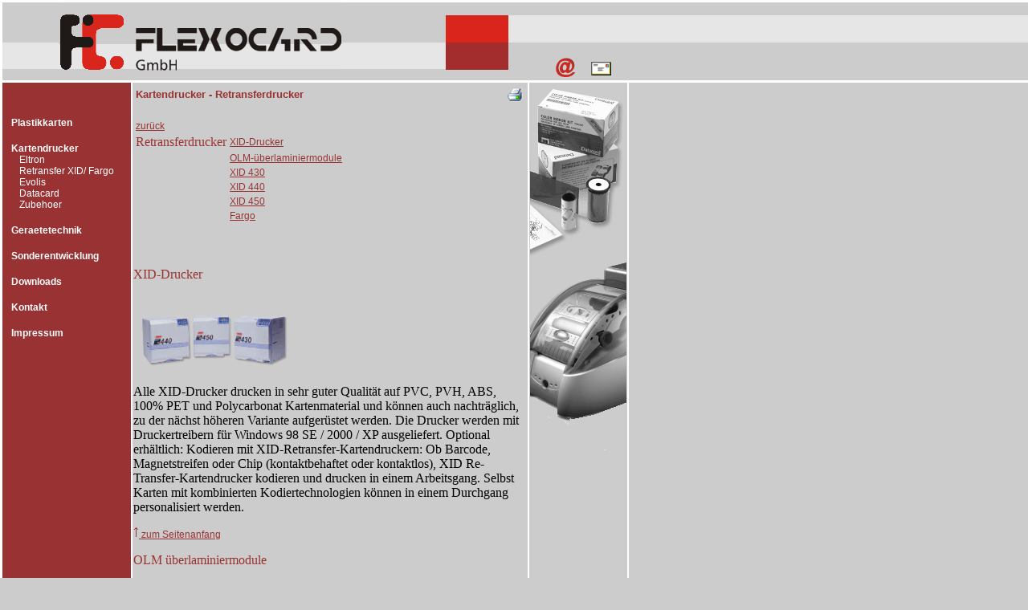

--- FILE ---
content_type: text/html; charset=UTF-8
request_url: https://flexocard.de/index.php?path=20&page=retransferdrucker
body_size: 5030
content:
<html>
<head>
<meta http-equiv="content-type" content="text/html; charset=utf-8">
  <title> FlexoCard GmbH - L&uuml;bbecker Str. 392 - D-32429 Minden </title>
  <meta http-equiv="content-type" content="text/html; charset=utf-8">
  <meta name="robots" content="follow" />
  <meta name="author" content="Ralf Watermann" />
  <meta name="keywords" lang="de" content="chipkarte, magnetkarte, transponder, kartendrucker, kundenkarte, bonuskarte, wertkarte, entwicklung, hersteller, kontaktlos, contactless, software, smart card, chipcard, chip card, 4442, i2c, hitag, em4102, mifare" />
  <meta name="description" content="Flexocard GmbH // Tel: (05734) 60156-0 // L&ouml;sungen und Systementwicklung rund um die Chipkarte, Transponderkarte, Magnetkarte, Plastikkarte " />
  <meta http-equiv="expires" content="0">
  <meta http-equiv="content-language" content="de">
  <meta name="REVISIT-AFTER" content="7 days">
  <meta name="ROBOTS" content="follow,all">
  <meta name="date" content="Jan 12 2026 04:57:03">
 <style type="text/css">
  body	{
    scrollbar-base-color:993333;
    scrollbar-track-color:CCCCCC;
    scrollbar-face-color:993333;
    scrollbar-highlight-color:CCCCCC;
    scrollbar-3dlight-color:CCCCCC;
    scrollbar-darkshadow-color:ffffff;
    scrollbar-shadow-color:ffffff;
    scrollbar-arrow-color:CC3333;
    margin:0px;
    background-color:#cccccc;
  }

  a:hover {
    color:#000000;
    text-decoration:underline;
  }

  a.menu {
    color:#ffffff;
    font-family:Arial;
    font-weight:normal;
    font-size:12px;
    text-decoration:none;
  }
  a.menu:hover {
    text-decoration:underline;
  }
  a.menuBig {
    color:#ffffff;
    font-family:Arial;
    font-weight:bold;
    font-size:12px;
    text-decoration:none;
  }
  a.menuBig:hover {
    text-decoration:underline;
  }

  
</style>
</head>

<body>

<table style="background-color:#cccccc;
              border-collapse:collapse;
              margin:0px;
              padding:0px;
              width:100%;
              height:100%">
<tr>

<td height=100px colspan=2 style="border-bottom:3px solid white;
                                  border-left:3px solid white;
                                  border-top:3px solid white;
                                  background: url(gfx/back/hgo01.gif) repeat-x;" valign=top>
<a name="anker"></a>
<div style="position:absolute; top:3px; left:537px;"><img src="gfx/back/hgo03.gif" border=0></div>
<div style="position:absolute; top:3px; left:73px;"><a href="https://www.flexocard.de"><img src="gfx/back/logo01.gif" border=0></a></div>

</td>
<td height=100px colspan=2 style="border-bottom:3px solid white;
                                  border-top:3px solid white;
                                  background: url(gfx/back/hgo02.gif) repeat-x;">

 <table  style="position: absolute; top:68px; left: 685px; text-decoration:none;"><tr><td> <a href="index.php?path=20&page=kontakt"><img src="pages/bilder/web-gro.gif" border="0" align="left"></a></td><td> <a href="mailto:info@flexocard.de"><img src="pages/bilder/brief-gro.gif" border="0" align="right"></a></td></tr></table>
</td>
</tr>

<tr>
<td height=100% valign=top width=158px style="border-right:2px solid white; border-left:3px solid white;
                       background-color:#993333;">
<table width=158px border=0><tr><td>&nbsp;</td></tr></table>
<br><img src="gfx/tool/spacer01.gif" border=0><a class='menuBig' href='index.php?path=0'>Plastikkarten</a><br><br><img src="gfx/tool/spacer01.gif" border=0><a class='menuBig' href='index.php?path=20'>Kartendrucker</a><br><img src="gfx/tool/spacer01.gif" border=0><img src="gfx/tool/spacer01.gif" border=0><a class='menu' href='index.php?path=20_21'>Eltron</a><br><img src="gfx/tool/spacer01.gif" border=0><img src="gfx/tool/spacer01.gif" border=0><a class='menu' href='index.php?path=20_22'>Retransfer XID/ Fargo</a><br><img src="gfx/tool/spacer01.gif" border=0><img src="gfx/tool/spacer01.gif" border=0><a class='menu' href='index.php?path=20_23'>Evolis</a><br><img src="gfx/tool/spacer01.gif" border=0><img src="gfx/tool/spacer01.gif" border=0><a class='menu' href='index.php?path=20_24'>Datacard</a><br><img src="gfx/tool/spacer01.gif" border=0><img src="gfx/tool/spacer01.gif" border=0><a class='menu' href='index.php?path=20_25'>Zubehoer</a><br><br><img src="gfx/tool/spacer01.gif" border=0><a class='menuBig' href='index.php?path=26'>Geraetetechnik</a><br><br><img src="gfx/tool/spacer01.gif" border=0><a class='menuBig' href='index.php?path=30'>Sonderentwicklung</a><br><br><img src="gfx/tool/spacer01.gif" border=0><a class='menuBig' href='index.php?path=31'>Downloads</a><br><br><img src="gfx/tool/spacer01.gif" border=0><a class='menuBig' href='index.php?path=52'>Kontakt</a><br><br><img src="gfx/tool/spacer01.gif" border=0><a class='menuBig' href='index.php?path=55'>Impressum</a><br></td>
<td width=490px valign=top style="border-right:2px solid white;">
<html>
<head>
<title>Retransferdrucker</title>
<meta http-equiv="content-type" content="text/html; charset=utf-8">
<link href="pages/css-angaben.css" rel="stylesheet" type="text/css">
</head>
<style type="text/css">
body	{
scrollbar-base-color:993333;
scrollbar-track-color:CCCCCC;
scrollbar-face-color:993333;
scrollbar-highlight-color:CCCCCC;
scrollbar-3dlight-color:CCCCCC;
scrollbar-darkshadow-color:ffffff;
scrollbar-shadow-color:ffffff;
scrollbar-arrow-color:CC3333;}
</style>
<body bgcolor="#CCCCCC">
<table width="100%"><tr><td class="uberschrift" style="font-weight:bold;">Kartendrucker - Retransferdrucker</td><td align="right"><a href="pages/druckansicht/retransferdrucker-dr.php" target="_blank" class="uberschrift"><img src="pages/bilder/drucker.gif" name="Seite drucken" border="0"></a> </td></tr></table>
<table class="flie&szlig;text"><p><tr><td> <a class="anker" href="index.php?path=20&page=kartendrucker">zur&uuml;ck</a><p></td><td></td></tr>
<tr><td><font color="#993333">Retransferdrucker</font></td>
    <td><a href="#drucker" class="link">XID-Drucker</a></td>
  </tr>
<tr><td></td><td><a href="#OLM" class="link">OLM-&uuml;berlaminiermodule</a></td></tr>
<tr><td></td><td><a href="#XID430" class="link">XID 430</a></td></tr>
<tr><td></td><td><a href="#XID440" class="link">XID 440</a></td></tr>
<tr><td></td><td><a href="#XID450" class="link">XID 450</a></td></tr>
<tr><td></td><td><a href="#Fargo" class="link">Fargo</a></td></tr>
</table><br><br><br>
<div class="flie&szlig;text"><font color="#99333"><a name="drucker">XID-Drucker</a></font>
<p>
<img src="pages/bilder/kd/kd0009.gif" width="200px" height="96px">
  <p> Alle XID-Drucker drucken in sehr guter Qualit&auml;t auf PVC, PVH, ABS, 100% 
    PET und Polycarbonat Kartenmaterial und k&ouml;nnen auch nachtr&auml;glich, zu der n&auml;chst 
    h&ouml;heren Variante aufger&uuml;stet werden. Die Drucker werden mit Druckertreibern 
    f&uuml;r Windows 98 SE / 2000 / XP ausgeliefert. Optional erh&auml;ltlich: Kodieren 
    mit XID-Retransfer-Kartendruckern: Ob Barcode, Magnetstreifen oder Chip (kontaktbehaftet 
    oder kontaktlos), XID Re-Transfer-Kartendrucker kodieren und drucken in einem 
    Arbeitsgang. Selbst Karten mit kombinierten Kodiertechnologien k&ouml;nnen in einem 
    Durchgang personalisiert werden. <p><a href="#anker" class="anker"><img src="pages/bilder/pfeil.gif" border="0"> zum Seitenanfang</a>
<p>
	<font color="#99333"><a name="OLM">OLM &uuml;berlaminiermodule</a></font><p> 
<img src="pages/bilder/kd/kd0010.gif" width="200px" height="79px">  <p> 
OLM &uuml;berlaminiermodule sind die ideale Erg&auml;nzung f&uuml;r XID 440 und XID 450 Re-Transfer-Kartendrucker. Mit dem XID 440 k&ouml;nnen die Plastikkarten nach der Personalisierung auf einer Kartenseite mit einem Hologramm oder mit einem strapazierf&auml;higen Patchlaminat versehen werden. Der XID 450 kann die &uuml;berlaminiermodule f&uuml;r die beidseitige &uuml;berlaminierung ansteuern. Damit kann jede Kombination von Laminieranforderungen gel&ouml;st werden.
OLM 440 &uuml;berlaminiermodule k&ouml;nnen auch ohne einen Anschlu&szlig; an ein XID Drucksystem betrieben werden. Dazu wird ein automatischer Kartenzuf&uuml;hrer optional angeboten.
  <p><a href="#anker" class="anker"><img src="pages/bilder/pfeil.gif" border="0"> zum Seitenanfang</a>
<p> <font color="#99333"><a name="XID430">XID 430</a> </font><p> 
  <img src="pages/bilder/kd/kd0011.gif" width="200px" height="228px"><p> 
  Re-Transfer-Kartendrucker zur beidseitigen Bedruckung von Plastikkarten - optional erh&auml;ltlich: InLine-Kodiermodul zur Kodierung von LoCo und HiCo Magnetkarten.<br>
Der XID ist das Einstiegsmodell in die ReTransfer Technologie. Standardm&auml;&szlig;ig kann der XID 430 randlos in sehr guter Qualit&auml;t auf die Vorder- und R&uuml;ckseite von Plastikkarten drucken. Das Kartenmagazin ist als Schublade ausgelegt und fasst bis zu 300 Kartenrohlinge in ISO-St&auml;rke. Die einfach zu ladenden, farblich gekennzeichneten Kassetten f&uuml;r Farbband und Re-Transfer Film haben eine Druckkapazit&auml;t von bis zu 1.000 Drucken.<p>
Der Anschluss an das Rechnersystem kann &uuml;ber die USB-Schnittstelle oder die schnellere SCSI-2 Schnittstelle erfolgen. Als Option kann der XID 430 mit einem InLine-Kodiermodul zur Kodierung von LoCo- und HiCo-Magnetkarten ausger&uuml;stet werden.<br>
Einige der genannten Spezifikationen sind nur mit zus&auml;tzlichen Modulen bzw. Zubeh&ouml;r und/oder speziellen Einstellungen verf&uuml;gbar. Besonders bei Karten, deren Kartenst&auml;rke weit &uuml;ber oder unter der ISO-Norm liegt, kann es einige Einschr&auml;nkungen 
hinsichtlich InLine-Kodierung und doppelseitiger Bedruckung geben. Auch Karten mit speziellen Oberfl&auml;chen sollten vorab
 getestet werden.<p>
 <table class="flie&szlig;text" width="400px">
<tr><td>Druckverfahren:</td><td>		Thermosublimation auf Re-Transfer Film</td></tr> 
<tr><td>Druckaufl&ouml;sung:		</td><td>300 dpi (11,8 Punkte/mm)</td></tr> 
<tr><td>Druckgeschwindigkeit:</td><td>	ca. 40 Sek. pro Karte 4c/0c<br>
						ca. 76 Sek. pro Karte 4c/4c<br>
						ca. 62 Sek. pro Karte 3c/1c<br>
						(unter Verwendung der SCSI-2 Schnittstelle)</td></tr> 
<tr><td>Kartentyp:</td><td>			ISO-Format 85,6 x 54,0 mm, PVC, PVH, ABS, 100% PET, Polycarbonat</td></tr> 
<tr><td>Kartenst&auml;rken:</td><td>		0,3 - 2,0 mm</td></tr> 
<tr><td>Magnetstreifenkodierung:</td><td>	optional</td></tr> 
<tr><td>Chipkodierung:</td><td>		optional</td></tr> 
<tr><td>Kartenzuf&uuml;hrung:</td><td>	ca. 300 Karten (je nach Dicke)</td></tr> 
<tr><td>Schnittstelle:</td><td>			SCSI-2 oder USB</td></tr> 
<tr><td>Stromversorgung:</td><td>	AC 115V / 230V, 50-60 Hz</td></tr> 
<tr><td>Abmessungen:</td><td>		H 381 x B 340 x T 339 mm</td></tr> 
<tr><td>Gewicht:</td><td>				22,0 kg</td></tr> 
<tr><td>Garantie:</td><td>				12 Monate</td></tr> 
<tr><td>Druckertreiber:</td><td>		Windows 95 / 98 / ME / NT / 2000 / XP</td></tr> 
<tr><td>Optionen:</td><td>				3 Spur LoCo / HiCo Magnetstreifen Kodierer
						Chip-Kontaktierstation</td></tr> 
</table>

  <p><a href="#anker" class="anker"><img src="pages/bilder/pfeil.gif" border="0"> zum Seitenanfang</a>
<p> <font color="#99333"><a name="XID440">XID 440</a> </font><p>
  <img src="pages/bilder/kd/kd0012.gif" width="200px" height="225px"><p>
  ReTransfer-Kartendrucker wie XID 430.
<p>
Optional erh&auml;ltlich:<p>
&bull;	InLine-Kodiermodul zur Kodierung von LoCo- und HiCo-Magnetkarten<br>
&bull;	Kontaktierung von kontaktbehafteten Chipkarten<br>
&bull;	Kodierung kontaktbehafteter Chipkarten<br>
&bull;	Kodierung von Transponderchipkarten<br>
&bull;	Anschlussm&ouml;glichkeit eines Laminiermoduls<br>
&bull;	verbessertes Farbmanagment<br><p>
Der XID 440 ist der Multi-Kodierspezialist. Ob Magnetstreifenkodierung, Kontaktchipkodierung oder kontaktlose Kodiertechnologien wie Legic &copy;, Mifare &copy;, oder Hitag. Alle sind als Optionen lieferbar. Das optionale Farb-Managment System mit seinen Farbkorrekturtabellen (Loop-Up Table) sowie die Option Karten in einem Arbeitsgang zu drucken, kodieren und einseitig mit einem &uuml;berlaminat zu versehen, machen den XID 440, neben weiteren Merkmalen, zu einem richtigen Allesk&ouml;nner.
<p>
Einige der genannten Spezifikationen sind nur mit zus&auml;tzlichen Modulen bzw. Zubeh&ouml;r und/oder speziellen Einstellungen verf&uuml;gbar. Besonders bei Karten, deren Kartenst&auml;rke weit &uuml;ber oder unter der ISO-Norm liegt, kann es einige Einschr&auml;nkungen hinsichtlich InLine-Kodierung und doppelseitiger Bedruckung geben. Auch Karten mit speziellen Oberfl&auml;chen sollten vorab getestet werden.
<p>
<table class="flie&szlig;text" width="400px"><tr><td>
<tr><td>Druckverfahren:</td><td>		Thermosublimation auf Re-Transfer Film</td></tr>
<tr><td>Druckaufl&ouml;sung:</td><td>		300 dpi (11,8 Punkte/mm)</td></tr>
<tr><td>Druckgeschwindigkeit:</td><td>	ca. 40 Sek. pro Karte 4c/0c
						ca. 76 Sek. pro Karte 4c/4c
						ca. 62 Sek. pro Karte 3c/1c
						(unter Verwendung der SCSI-2 Schnittstelle)</td></tr>
<tr><td>Kartentyp:</td><td>			ISO-Format 85,6 x 54,0 mm, PVC, PVH, ABS, 100% PET, Polycarbonat</td></tr>
<tr><td>Kartenst&auml;rken:</td><td>		0,3 - 2,0 mm</td></tr>
<tr><td>Magnetstreifenkodierung:</td><td>	optional</td></tr>
<tr><td>Chipkodierung:</td><td>		optional</td></tr>
<tr><td>Kartenzuf&uuml;hrung:</td><td>	ca. 300 Karten (je nach Dicke)</td></tr>
<tr><td>Schnittstelle:</td><td>			SCSI-2 oder USB</td></tr>
<tr><td>Stromversorgung:</td><td>	AC 115V / 230V, 50-60 Hz</td></tr>
<tr><td>Abmessungen:</td><td>		H 381 x B 340 x T 339 mm</td></tr>
<tr><td>Gewicht:</td><td>				22,0 kg</td></tr>
<tr><td>Garantie:</td><td>				12 Monate</td></tr>
<tr><td>Druckertreiber:</td><td>		Windows 95 / 98 / ME / NT / 2000 / XP</td></tr>
<tr><td>Optionen:</td><td>				3 Spur LoCo / HiCo Magnetstreifen Kodierer
						Chip-Kontaktierstation</td></tr>
</table>
<p><a href="#anker" class="anker"><img src="pages/bilder/pfeil.gif" border="0"> zum Seitenanfang</a>
<p> <font color="#99333"><a name="XID450"> XID 450</a></font><p>
<img src="pages/bilder/kd/kd0013.gif" width="200px" height="225px"><p>
 ReTransfer-Kartendrucker wie XID 440.
<p>
Zus&auml;tzlich optional erh&auml;ltlich:<p>
&bull;	Anschlu&szlig; mehrerer Laminiermodule, sowie Druckmodule m&ouml;glich<p>
Der XID 450 ist das Flagschiff der XID-Serie. Durch intelligente Treibersteuerung k&ouml;nnen im MPM Mode (Multiple-Printer-Managment) bis zu 6 XID 450 Module gleichzeitig betrieben werden. Optional k&ouml;nnen alle Varianten des XID &uuml;berlaminierprogramms, einschlie&szlig;lich des doppelseitigen Betriebes angeschlossen werden.
<p>
Zum Schutz vor unbefugter Benutzung steht zus&auml;tzlich eine Passwort-Schutz-Routine, gesteuert und kontrolliert vom Druckertreiber zur Verf&uuml;gung.
<p>
Einige der genannten Spezifikationen sind nur mit zus&auml;tzlichen Modulen bzw. Zubeh&ouml;r und/oder speziellen Einstellungen verf&uuml;gbar. Besonders bei Karten, deren Kartenst&auml;rke weit &uuml;ber oder unter der ISO-Norm liegt, kann es einige Einschr&auml;nkungen hinsichtlich InLine-Kodierung und doppelseitiger Bedruckung geben. Auch Karten mit speziellen Oberfl&auml;chen sollten vorab getestet werden.
<p>
<table class="flie&szlig;text" width="400px">
<tr><td> Druckverfahren:</td><td> 		Thermosublimation auf Re-Transfer Film</td></tr>
<tr><td> Druckaufl&ouml;sung:</td><td> 		300 dpi (11,8 Punkte/mm)</td></tr>
<tr><td> Druckgeschwindigkeit:</td><td> 	ca. 40 Sek. pro Karte 4c/0c
						ca. 76 Sek. pro Karte 4c/4c
						ca. 62 Sek. pro Karte 3c/1c
						(unter Verwendung der SCSI-2 Schnittstelle)</td></tr>
<tr><td> Kartentyp:</td><td> 			ISO-Format 85,6 x 54,0 mm, PVC, PVH, ABS, 100% PET, Polycarbonat</td></tr>
<tr><td> Kartenst&auml;rken:</td><td> 		0,3 - 2,0 mm</td></tr>
<tr><td> Magnetstreifenkodierung:</td><td> 	optional</td></tr>
<tr><td> Chipkodierung:</td><td> 		optional</td></tr>
<tr><td> Kartenzuf&uuml;hrung:</td><td> 	ca. 300 Karten (je nach Dicke)</td></tr>
<tr><td> Schnittstelle:</td><td> 			SCSI-2 oder USB</td></tr>
<tr><td> Stromversorgung:</td><td> 	AC 115V / 230V, 50-60 Hz</td></tr>
<tr><td> Abmessungen:</td><td> 		H 381 x B 340 x T 339 mm</td></tr>
<tr><td> Gewicht:</td><td> 				22,0 kg</td></tr>
<tr><td> Garantie:</td><td> 				12 Monate</td></tr>
<tr><td> Druckertreiber:</td><td> 		Windows 95 / 98 / ME / NT / 2000 / XP</td></tr>
<tr><td> Optionen:</td><td> 				3 Spur LoCo / HiCo Magnetstreifen Kodierer
						Chip-Kontaktierstation</td></tr>

</table><a href="#anker" class="anker"><img src="pages/bilder/pfeil.gif" border="0"> zum Seitenanfang</a>
<p>
<p> <font color="#99333"><a name="Fargo"> FARGO</a></font><p>
<img src="pages/bilder/kd/kd0014.gif" width="200px" height="138px"><p>
Fargo HDP 820 Retransferdrucker<p>
  </div><a href="#anker" class="anker"><img src="pages/bilder/pfeil.gif" border="0"> zum Seitenanfang</a>
<p>
</body>
</html>
</td>
<td width=120px valign=top style="border-right:2px solid white;">
<img src="gfx/eye/druck-bild.gif" border=0></td>
<td>&nbsp;</td>
</tr>
<tr>
<td width=158px style="border-right:2px solid white;
                       border-left:3px solid white;
                       background-color:#993333;">&nbsp;</td>
<td width=490px style="border-right:2px solid white;
                       border-top: 2px solid white;">
<a href="index.php?path=20&page=kontakt" style="font-family:Arial; font-size:12px; color:black; text-decoration:none;"><img src="pages/bilder/web.gif" border="0">Flexocard GmbH</a>&nbsp;&nbsp;-&nbsp;&nbsp;<a href="index.php?path=20&page=kontakt" style="font-family:Arial; font-size:12px; color:black; text-decoration:none;">+49 (0) 57 34 - 60 15 6-0</a>&nbsp;&nbsp;-&nbsp;&nbsp;<a href="mailto:info@flexocard.de" style="font-family:Arial; font-size:12px; color:black; text-decoration:none;"><img src="pages/bilder/brief.gif" border="0">info@flexocard.de</a>
</td>
<td width=120px style="border-right:2px solid white;
                       border-top:2px solid white;">&nbsp;</td>
<td style="border-top:2px solid white;">&nbsp;</td>
</table>


</body>
</html>




--- FILE ---
content_type: text/css
request_url: https://flexocard.de/pages/css-angaben.css
body_size: 1074
content:
.willkommen {
	font-family: Arial, Helvetica, sans-serif;
	font-size: 20px;
	font-style: normal;
	color: #666666;
}

.fliesstext {
	font-family: Arial, Helvetica, sans-serif;
	font-size: 12px;
	font-style: normal;
	color: #666666;
	text-decoration: none;
}

.uberschrift {
	font-family: Arial, Helvetica, sans-serif;
	font-size: 13px;
	font-style: normal;
	color: #993333;
	text-decoration:none;
}
.anker {
	text-decoration: underline;
	font-family: Arial, Helvetica, sans-serif;
	font-size: 12px;
	font-style: normal;
	color: #993333;
}
.link {
	font-family: Arial, Helvetica, sans-serif;
	font-size: 12px;
	font-style: normal;
	color: #993333;
	text-decoration:underline;
}

.klein {
	font-family: Arial, Helvetica, sans-serif;
	font-size: 10px;
	font-style: normal;
	color: #666666;
	text-decoration: none;
}

.achtung {
	font-family: Arial, Helvetica, sans-serif;
	font-size: 12px;
	font-style: normal;
	color: #993333;
	text-decoration: none;
	font-weight: bold;
}
.achtung2 {
	font-family: Arial, Helvetica, sans-serif;
	font-size: 12px;
	font-style: normal;
	color: #993333;
	text-decoration: none;
	
}